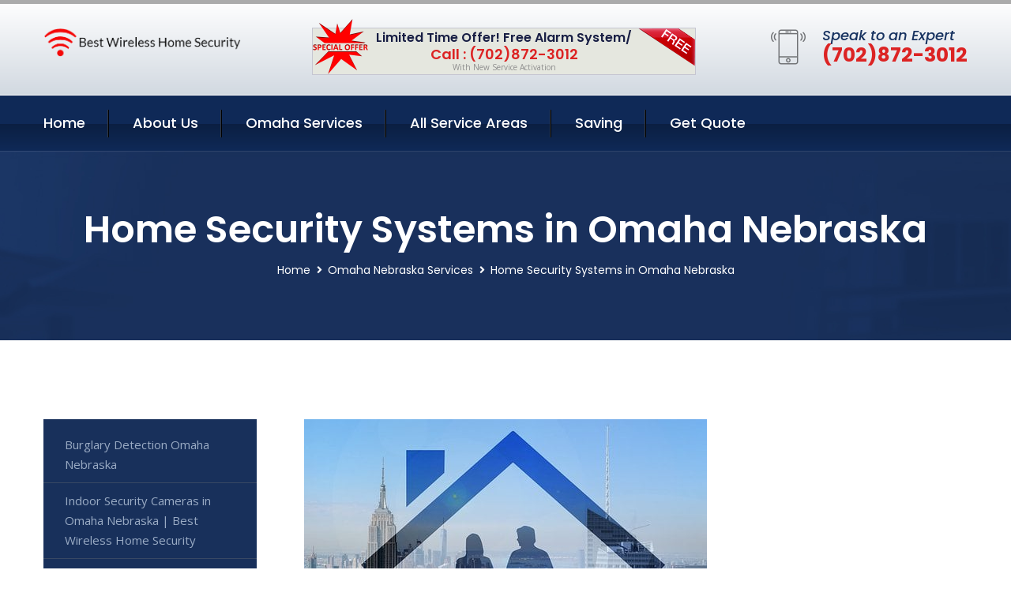

--- FILE ---
content_type: text/html; charset=utf-8
request_url: https://www.bestwirelesshomesecurity.com/home-security-systems-omaha-nebraska
body_size: 13175
content:


<!DOCTYPE html>
<html lang="en">
<head id="HeaderTag"><meta charset="utf-8" /><meta http-equiv="Cache-control" content="public" /><title>
	Top Wireless Home Security Systems in Omaha Nebraska | Best Service
</title><link rel="preload" as="script" href="/assets/js/jquery.js" /><link rel="preload" as="script" href="/assets/js/popper.min.js" /><link rel="preload" as="script" href="/assets/js/bootstrap.min.security.js" /><link rel="preload" as="script" href="/assets/js/owl.js" /><link rel="preload" as="script" href="/assets/js/jquery-ui.js" /><link rel="preload" as="script" href="/assets/js/jquery.fancybox.js" /><link rel="preload" as="script" href="/assets/js/validate.js" /><link rel="preload" as="script" href="/assets/js/wow.js" /><link rel="preload" as="script" href="/assets/js/appear.js" /><link rel="preload" as="script" href="/assets/js/script.js" /><link rel="preload" as="script" href="/assets/js/base.v2.js" /><link rel="preload" href="/assets/css/bootstrap.security.css" as="style" /><link rel="preload" href="/assets/css/style.security.css" as="style" /><link rel="preload" href="/assets/css/responsive.security.css" as="style" />
<meta http-equiv="X-UA-Compatible" content="IE=edge" /><meta name="viewport" content="width=device-width, initial-scale=1.0, maximum-scale=1.0, user-scalable=0" />
    <!--[if lt IE 9]><script src="https://cdnjs.cloudflare.com/ajax/libs/html5shiv/3.7.3/html5shiv.js"></script><![endif]-->
    <!--[if lt IE 9]><script src="/assets/js/respond.js"></script><![endif]-->
    <style>a { cursor: pointer !important;}</style>

    <link href="/assets/css/bootstrap.security.css" rel="stylesheet" /><link href="/assets/css/style.security.css" rel="stylesheet" /><link href="/assets/css/responsive.security.css" rel="stylesheet" /><link id="favicon" href="/Content/Images/1167/FAVICON.png" rel="icon" /><link id="faviconapple" href="/assets/images/apple-touch-icon.png" rel="apple-touch-icon" /><script async src='https://www.googletagmanager.com/gtag/js?id=G-Z2KSTWBH2Z'></script><script async>window.dataLayer = window.dataLayer || []; function gtag() { dataLayer.push(arguments); } gtag('js', new Date()); gtag('config', 'G-Z2KSTWBH2Z');</script><script async>setTimeout(function() { openInteractModalAuto(); }, 5000);</script><script type='text/javascript' async>setTimeout(function(){loadComm100();},5000);</script><link rel="canonical" href="https://www.bestwirelesshomesecurity.com/home-security-systems-omaha-nebraska" /><meta name="title" content="Top Wireless Home Security Systems in Omaha Nebraska | Best Service" /><meta name="description" content="Secure your Omaha home or business with Best Wireless Home Security. Top-rated, reliable security systems for peace of mind 24/7." /><meta name="og:title" content="Top Wireless Home Security Systems in Omaha Nebraska | Best Service" /><meta name="og:description" content="Secure your Omaha home or business with Best Wireless Home Security. Top-rated, reliable security systems for peace of mind 24/7." /><meta name="og:site_name" content="https://www.BestWirelessHomeSecurity.com" /><meta name="og:type" content="website" /><meta name="og:url" content="https://www.bestwirelesshomesecurity.com/home-security-systems-omaha-nebraska" /><meta name="og:image" content="https://www.BestWirelessHomeSecurity.com/Content/Images/1167/LOGO.png" /><meta name="og:image:alt" content="Best Wireless Home Security Logo" /><meta name="geo.region" content="US-NE"/><meta name="geo.placename" content="Omaha" /><meta name="geo.position" content="41.1199;-95.9039" /><meta name="ICBM" content="41.1199,-95.9039" /><script type="application/ld+json">{"@context": "https://schema.org","@type": "LocalBusiness","name": "Best Wireless Home Security","address": {"@type": "PostalAddress","addressLocality": "Houston","addressRegion": "TX","postalCode": "77044"},"priceRange":"$","image": "/content/images/1167/logo.png","email": "support@BestWirelessHomeSecurity.com","telephone": "+17028723012","url": "https://www.bestwirelesshomesecurity.com/omaha-nebraska-services","@id":"https://www.bestwirelesshomesecurity.com/omaha-nebraska-services","paymentAccepted": [ "cash","check","credit card", "invoice" ],"openingHours": "Mo,Tu,We,Th,Fr,Sa,Su 07:00-21:00","openingHoursSpecification": [ {"@type": "OpeningHoursSpecification","dayOfWeek": ["Monday","Tuesday","Wednesday","Thursday","Friday","Saturday","Sunday"],"opens": "07:00","closes": "21:00"} ],"geo": {"@type": "GeoCoordinates","latitude": "29.739568","longitude": "-95.388252"},"hasOfferCatalog": {"@context": "http://schema.org","@type": "OfferCatalog","name": "Home Security Systems Services for Best Wireless Home Security in Omaha Nebraska","@id": "https://www.bestwirelesshomesecurity.com/home-security-systems-omaha-nebraska","itemListElement":[]},"areaServed":[{ "@type":"City","name":"Omaha Nebraska","@id":"https://www.bestwirelesshomesecurity.com/omaha-nebraska-services"}]}</script></head>
<body>

    <form method="post" action="./home-security-systems-omaha-nebraska" id="mainForm">
<div class="aspNetHidden">
<input type="hidden" name="__VIEWSTATE" id="__VIEWSTATE" value="xomlAayJKQmomidJ5NxErrFiFVt9vQNwwgOEq53fQp6YQc8MQfzWV+aTibEeVEV8gHHbDHx41qOQYZ9yxs8YpkSzIc+DGj1fzW8xiN8JUu0=" />
</div>

<div class="aspNetHidden">

	<input type="hidden" name="__VIEWSTATEGENERATOR" id="__VIEWSTATEGENERATOR" value="1B59457A" />
	<input type="hidden" name="__EVENTVALIDATION" id="__EVENTVALIDATION" value="4sbOerOgJbOx0/1ERL6B/rh9YL5Wy8vpJ0LHWz6OZM9Qa283NgYBi1Dyj5pW48dXJm7xPcs6Tg/Xx9Sx4FcuTlm6FlLnX6h+dpEQKWx8eJ/kZ4MFfv5jxD1k16XVoVEw93Qxa/Mn7ESOENIDA/EhEqugC09+UjTVGBoxOAi+eWd0On/2P6oQUCMjx+QWnueQAeRxZJD22NBFhpADlRguGNkLXa5mIl//KuVvLAJ1b48TqASnmgImnHb9fRqgwAn57NHGZMMaoDsH6gEBu8TOojti3nAitsFiR6c0mLTGyuEmcTJpgMtQP7uEFSI6gYzGjFyiL6sYFzTCZsMzZfqrfeGOerxv5875lfTMpibkpO8+c5V3lio0/LrVo3aDFiVe7Jgf7H+T90g4g9od2fAu4JOJ8s0cL14wb2jAP4iD0I0cdSTobPeSzL9M4MdlnrCoC7ReukMHIz1F7a046Z2E8g==" />
</div>
        <input name="ctl00$FormName" type="hidden" id="FormName" />
        <input name="ctl00$FormEmail" type="hidden" id="FormEmail" />
        <input name="ctl00$FormPhone" type="hidden" id="FormPhone" />
        <input name="ctl00$FormPostalCode" type="hidden" id="FormPostalCode" />
        <input name="ctl00$FormIsBusiness" type="hidden" id="FormIsBusiness" />
        <input name="ctl00$FormIsHome" type="hidden" id="FormIsHome" />
        <input name="ctl00$FormNotes" type="hidden" id="FormNotes" /> 
        <input name="ctl00$FormIsValid" type="hidden" id="FormIsValid" /> 
        <input name="ctl00$metaId" type="hidden" id="metaId" value="1167" />
        <input name="ctl00$isMobile" type="hidden" id="isMobile" />
        <input name="ctl00$affId" type="hidden" id="affId" />
        <input name="ctl00$referUrl" type="hidden" id="referUrl" />
        <input name="ctl00$businessId" type="hidden" id="businessId" value="10010144" />
        <input name="ctl00$stateId" type="hidden" id="stateId" />
        <input name="ctl00$businessPublicPhone" type="hidden" id="businessPublicPhone" />
        <input name="ctl00$cacheDate" type="hidden" id="cacheDate" value="1/28/2026 1:53:20 PM" />
        
        <div class="page-wrapper">
            <div class="preloader"></div>

            <header class="main-header">
                <div class="header-upper">
                    <div class="auto-container">
                        <div id="topbar" class="clearfix"><div class='logo-outer'> <div class='logo'><a href='/home' title='Best Wireless Home Security Home Page'><img src='/content/images/1167/logo.png' style='max-width:250px;height:auto;' alt='Best Wireless Home Security Logo' title='Best Wireless Home Security Your Wireless Home Security Supplier'/></a></div></div> <div class='upper-right clearfix'><div class='top-banner'> <div class='inner clearfix'> <figure class='image'><img src='/assets/images/resource/thumb-3.png' alt='Special Offer'/></figure> <span class='label'><img src='/assets/images/icons/free-label.png' alt='Free Security System'/></span> <div class='content'> <h4>Limited Time Offer! Free Alarm System/</h4> <h3>Call : (702)872-3012</h3> <div class='text'>With New Service Activation</div> </div> </div> </div><div class='upper-column info-box'> <div class='icon-box'><span class='flaticon-smartphone'></span></div> <ul> <li>Speak to an Expert</li> <li><strong>(702)872-3012</strong></li> </ul> </div> </div></div>
                    </div>
                </div>
                <div class="header-lower">
                    <div class="auto-container clearfix">
                        <div class="nav-outer clearfix">
                            <nav class="main-menu navbar-expand-md navbar-light">
                                <div class="navbar-header">
                                    <button class="navbar-toggler" type="button" data-toggle="collapse" data-target="#navbarSupportedContent" aria-controls="navbarSupportedContent" aria-expanded="false" aria-label="Toggle navigation">
                                        <span class="icon fa fa-bars"></span>
                                    </button>
                                </div>

                                <div id="navbarSupportedContent" class="collapse navbar-collapse clearfix"><ul class='navigation clearfix'> <li><a href='/home' title='Best Wireless Home Security Home Page'>Home</a></li> <li class='dropdown'><a href='#' title='About Us'>About Us</a> <ul> <li><a href='/about' title='About Best Wireless Home Security'>About Us</a></li><li><a href='/careers' title='Best Wireless Home Security Jobs'>Career</a></li></ul> </li><li class='dropdown'><a href='#' title='Best Wireless Home Security Services'>Omaha Services</a> <ul><li><a href='/omaha-nebraska-services' title='Omaha Nebraska Services'>All Omaha Services</a></li><li><a style='font-size:smaller' href='/burglary-detection-omaha-nebraska' title='Best Wireless Home Security Burglary Detection Omaha Nebraska '>Burglary Detection Omaha Nebraska </a></li><li><a style='font-size:smaller' href='/indoor-security-cameras-omaha-nebraska' title='Best Wireless Home Security Indoor Security Cameras in Omaha Nebraska | Best Wireless Home Security'>Indoor Security Cameras in Omaha Nebraska | Best Wireless Home Security</a></li><li><a style='font-size:smaller' href='/omaha-nebraska-services' title='Best Wireless Home Security Top Wireless Home Security Services in Omaha, Nebraska'>Top Wireless Home Security Services in Omaha, Nebraska</a></li><li><a style='font-size:smaller' href='/medical-alert-omaha-nebraska' title='Best Wireless Home Security Omaha Nebraska Medical Alert Services by Best Wireless Home Security'>Omaha Nebraska Medical Alert Services by Best Wireless Home Security</a></li><li><a style='font-size:smaller' href='/commercial-security-systems-omaha-nebraska' title='Best Wireless Home Security Omaha Nebraska Commercial Security Systems | Best Wireless Home Security'>Omaha Nebraska Commercial Security Systems | Best Wireless Home Security</a></li><li><a style='font-size:smaller' href='/outdoor-security-cameras-omaha-nebraska' title='Best Wireless Home Security Outdoor Security Cameras in Omaha Nebraska | Best Wireless Home Security'>Outdoor Security Cameras in Omaha Nebraska | Best Wireless Home Security</a></li><li><a style='font-size:smaller' href='/residential-security-systems-omaha-nebraska' title='Best Wireless Home Security Top Wireless Home Security Systems in Omaha Nebraska | Residential Protection'>Top Wireless Home Security Systems in Omaha Nebraska | Residential Protection</a></li><li><a style='font-size:smaller' href='/alarm-systems-omaha-nebraska' title='Best Wireless Home Security Top Wireless Home Security Alarm Systems in Omaha Nebraska'>Top Wireless Home Security Alarm Systems in Omaha Nebraska</a></li><li><a style='font-size:smaller' href='/smart-home-automation-omaha-nebraska' title='Best Wireless Home Security Smart Home Automation Services in Omaha Nebraska | Best Wireless Home Security'>Smart Home Automation Services in Omaha Nebraska | Best Wireless Home Security</a></li><li><a style='font-size:smaller' href='/fire-and-smoke-detection-omaha-nebraska' title='Best Wireless Home Security Omaha Nebraska Fire and Smoke Detection with Best Wireless Home Security'>Omaha Nebraska Fire and Smoke Detection with Best Wireless Home Security</a></li><li><a style='font-size:smaller' href='/home-automation-omaha-nebraska' title='Best Wireless Home Security Omaha Nebraska Home Automation Services by Best Wireless Security'>Omaha Nebraska Home Automation Services by Best Wireless Security</a></li><li><a style='font-size:smaller' href='/home-security-systems-omaha-nebraska' title='Best Wireless Home Security Top Wireless Home Security Systems in Omaha Nebraska | Best Service'>Top Wireless Home Security Systems in Omaha Nebraska | Best Service</a></li></ul></li> <li><a href='/serviceareas' title='Best Wireless Home Security Service Locations'>All Service Areas</a></li><li class='dropdown'><a href='#'>Saving</a> <ul> <li><a href='/promotion' title='Best Wireless Home Security Promotions'>Promotions</a></li> <li><a href='/affiliates' title='Best Wireless Home Security Affiliate Program'>We pay for Referrals</a></li> </ul> </li> <li><a href='/quoterequest' title='Best Wireless Home Security Request A Quote'>Get Quote</a></li> </ul></div>
                            </nav>
                        </div>
                    </div>
                </div>
            </header>
            

            
    <div id="MainContent">
        <section class="page-title" style="background-image: url('/assets/images/background/5.jpg');">
            <div id="securityBreadCrumb" class="auto-container"><h1>Home Security Systems in Omaha Nebraska</h1> <ul class='bread-crumb clearfix'> <li><a href='/home'>Home</a></li> <li><a href='/burglary-detection-omaha-nebraska'>Omaha Nebraska Services</a></li> <li>Home Security Systems in Omaha Nebraska</li> </ul></div>
        </section>
        <div id="mainSecurityServiceContent" class="sidebar-page-container"><div class='auto-container'> <div class='row clearfix'> <div class='content-side col-xl-9 col-lg-8 col-md-12 col-sm-12 order-2'> <div class='service-detail'> <div class='upper-box'> <div class='image-box wow fadeIn'><figure class='image'><a href='/home-security-systems-omaha-nebraska' class='lightbox-image'><img src='/content/images/1167/home-security-systems-1201750.jpg' style='max-height:20%;width:auto;' alt='Top Wireless Home Security Systems in Omaha Nebraska | Best Service'></a></figure></div> </div> <div class='lower-content'> <h2>Top Wireless Home Security Systems in Omaha Nebraska | Best Service</h2>Best Wireless Home Security offers professional home security systems services in Omaha, Nebraska. Our team of experts is dedicated to providing top-notch security solutions that are tailored to meet the unique needs and preferences of each client.<br/><br/>We offer a wide range of products and services including wireless alarm systems, video surveillance cameras, smart locks, motion sensors, fire alarms and more. All our products are sourced from reputable manufacturers known for their quality and reliability.<br/><br/>Our installation process is seamless with minimal disruption to your daily routine. We work closely with you throughout the entire process – from initial consultation through design and installation – ensuring that all aspects of your system meet or exceed industry standards.<br/><br/>At Best Wireless Home Security we understand how important it is for homeowners to feel safe within their homes. That’s why we provide 24/7 monitoring services so you can rest easy knowing that your property is protected at all times.<br/><br/>In addition to our core offerings, we also provide ongoing maintenance support which includes regular inspections as well as troubleshooting any issues that may arise over time.<br/><br/>Whether you’re looking for basic protection or advanced features like remote access control via smartphone app integration; Best Wireless Home Security has got you covered! Contact us today for a free consultation on how we can help secure your home in Omaha Nebraska!<hr/> <div style='font-size:smaller;'><h6><a href='/home-security-systems/abode-home-security-systems?city=Omaha Nebraska' title='Home Security Systems - Abode Home Security Systems'>Abode Home Security Systems Omaha Nebraska</a></h6><div><div>Best Wireless Home Security provides Abode Home Security Systems services for the local Omaha Nebraska area and surrounding cities. We are THE local small business to turn to when you need help or more information. Please call or text us today. We look forward to helping you soon!</div></div></div> <div style='font-size:smaller;'><h6><a href='/home-security-systems/adt-home-security-systems?city=Omaha Nebraska' title='Home Security Systems - ADT Home Security Systems'>ADT Home Security Systems Omaha Nebraska</a></h6><div><div>Best Wireless Home Security is your one stop shop for ADT Home Security Systems services by for your Omaha Nebraska community and surrounding cities. Give us a call or text us today to find out more information. We look forward to serving you soon!</div></div></div> <div style='font-size:smaller;'><h6><a href='/home-security-systems/alder-home-security-systems?city=Omaha Nebraska' title='Home Security Systems - Alder Home Security Systems'>Alder Home Security Systems Omaha Nebraska</a></h6><div><div>Best Wireless Home Security provides Alder Home Security Systems services for the local Omaha Nebraska area and surrounding cities. We are THE local small business to turn to when you need help or more information. Please call or text us today. We look forward to helping you soon!</div></div></div> <div style='font-size:smaller;'><h6><a href='/home-security-systems/blue-by-adt-home-security-systems?city=Omaha Nebraska' title='Home Security Systems - Blue By ADT Home Security Systems'>Blue By ADT Home Security Systems Omaha Nebraska</a></h6><div><div>Best Wireless Home Security is your one stop shop for Blue By ADT Home Security Systems services by for your Omaha Nebraska community and surrounding cities. Give us a call or text us today to find out more information. We look forward to serving you soon!</div></div></div> <div style='font-size:smaller;'><h6><a href='/home-security-systems/brinks-home-security-systems?city=Omaha Nebraska' title='Home Security Systems - Brinks Home Security Systems'>Brinks Home Security Systems Omaha Nebraska</a></h6><div><div>Best Wireless Home Security Brinks Home Security Systems for the local Omaha Nebraska area and surrounding cities. We are the local small business to turn to when you need help. Please call or text us today to find out more information. We look forward to working with you soon!</div></div></div> <div style='font-size:smaller;'><h6><a href='/home-security-systems/canary-home-security-systems?city=Omaha Nebraska' title='Home Security Systems - Canary Home Security Systems'>Canary Home Security Systems Omaha Nebraska</a></h6><div><div>Best Wireless Home Security Canary Home Security Systems for the local Omaha Nebraska area and surrounding cities. We are the local small business to turn to when you need help. Please call or text us today to find out more information. We look forward to working with you soon!</div></div></div> <div style='font-size:smaller;'><h6><a href='/home-security-systems/cove-home-security-systems?city=Omaha Nebraska' title='Home Security Systems - Cove Home Security Systems'>Cove Home Security Systems Omaha Nebraska</a></h6><div><div>Cove Home Security Systems services from Best Wireless Home Security. Let us give you all the information you need to make an informed decision. If you need more information please call or text us today!</div></div></div> <div style='font-size:smaller;'><h6><a href='/home-security-systems/deep-sentinel-home-security-systems?city=Omaha Nebraska' title='Home Security Systems - Deep Sentinel Home Security Systems'>Deep Sentinel Home Security Systems Omaha Nebraska</a></h6><div><div>Best Wireless Home Security provides Deep Sentinel Home Security Systems services for the local Omaha Nebraska area and surrounding cities. We are THE local small business to turn to when you need help or more information. Please call or text us today. We look forward to helping you soon!</div></div></div> <div style='font-size:smaller;'><h6><a href='/home-security-systems/frontpoint-home-security-systems?city=Omaha Nebraska' title='Home Security Systems - Frontpoint Home Security Systems'>Frontpoint Home Security Systems Omaha Nebraska</a></h6><div><div>Best Wireless Home Security Frontpoint Home Security Systems for the local Omaha Nebraska area and surrounding cities. We are the local small business to turn to when you need help. Please call or text us today to find out more information. We look forward to working with you soon!</div></div></div> <div style='font-size:smaller;'><h6><a href='/home-security-systems/link-interactive-home-security-systems?city=Omaha Nebraska' title='Home Security Systems - Link Interactive Home Security Systems'>Link Interactive Home Security Systems Omaha Nebraska</a></h6><div><div>Link Interactive Home Security Systems services from Best Wireless Home Security. Let us give you all the information you need to make an informed decision. If you need more information please call or text us today!</div></div></div> <div style='font-size:smaller;'><h6><a href='/home-security-systems/ring-home-security-systems?city=Omaha Nebraska' title='Home Security Systems - Ring Home Security Systems'>Ring Home Security Systems Omaha Nebraska</a></h6><div><div>Ring Home Security Systems services from Best Wireless Home Security. Let us give you all the information you need to make an informed decision. If you need more information please call or text us today!</div></div></div> <div style='font-size:smaller;'><h6><a href='/home-security-systems/scout-home-security-systems?city=Omaha Nebraska' title='Home Security Systems - Scout Home Security Systems'>Scout Home Security Systems Omaha Nebraska</a></h6><div><div>Best Wireless Home Security provides Scout Home Security Systems services for the local Omaha Nebraska area and surrounding cities. We are THE local small business to turn to when you need help or more information. Please call or text us today. We look forward to helping you soon!</div></div></div> <div style='font-size:smaller;'><h6><a href='/home-security-systems/simplisafe-home-security-systems?city=Omaha Nebraska' title='Home Security Systems - SimpliSafe Home Security Systems'>SimpliSafe Home Security Systems Omaha Nebraska</a></h6><div><div>Best Wireless Home Security SimpliSafe Home Security Systems for the local Omaha Nebraska area and surrounding cities. We are the local small business to turn to when you need help. Please call or text us today to find out more information. We look forward to working with you soon!</div></div></div> <div style='font-size:smaller;'><h6><a href='/home-security-systems/vivint-home-security-systems?city=Omaha Nebraska' title='Home Security Systems - Vivint Home Security Systems'>Vivint Home Security Systems Omaha Nebraska</a></h6><div><div>Best Wireless Home Security Vivint Home Security Systems for the local Omaha Nebraska area and surrounding cities. We are the local small business to turn to when you need help. Please call or text us today to find out more information. We look forward to working with you soon!</div></div></div> </div> </div> <hr/> <div class='sidebar-widget quote-widget'> <div class='title-box'><h3>Request a Free Quote</h3></div><div class='form-box'> <div class='row'> <div class='col-md-6'> <label for='FirstName'>First Name</label> <input name='FirstName' type='text' id='FirstName' tabindex='1' title='Your first name' class='form-control' placeholder='Enter first name'> <span id='FirstNameValidator' class='text-danger' style='visibility:hidden;'>The first name field is required.</span> </div> <div class='col-md-6'> <label for='LastName'>Last Name</label> <input name='LastName' type='text' id='LastName' tabindex='2' title='Your last name' class='form-control' placeholder='Enter last name'> <span id='LastNameValidator' class='text-danger' style='visibility:hidden;'>The last name field is required.</span> </div> </div> <div class='row'> <div class='col-md-6'> <label for='Email'><a href='#' onclick='SetEmailDefault();' style='color: black; text-decoration: none;'>E</a>mail Address</label> <input name='Email' type='email' id='Email' tabindex='3' title='Primary account holder email address' class='form-control' placeholder='Enter email address'> <span id='EmailValidator' class='text-danger' style='visibility:hidden;'>A Valid Email Address Is Required</span> </div> <div class='col-md-6'> <label for='Phone'>Phone Number</label> <input name='Phone' type='tel' id='Phone' tabindex='4' title='Primary account holder phone number' class='form-control' placeholder='Enter Phone Number' autocomplete='off'> <span id='PhoneValidator' class='text-danger' style='visibility:hidden;'>Enter valid Phone number</span> </div> </div> <div class='row'> <div class='col-md-6'> <label for='PostalCode'>Postal Code</label> <input name='PostalCode' type='text' maxlength='5' id='PostalCode' tabindex='7' title='This is the account holder 5 digit postal code' class='form-control' onchange='PostalCodeLookup();' onkeyup='PostalCodeLookup();' placeholder='Enter postal code'> <span id='PostalCodeValidator' class='text-danger' style='visibility:hidden;'>The postal code field is required.</span> </div> </div> <div class='row'> <div class='col-md-6'> <label for='City'>City</label> <input name='City' type='text' id='City' tabindex='6' title='This is the account holder city. It is auto-populated from the postal code' class='form-control' placeholder='City'> <span id='CityValidator' class='text-danger' style='visibility:hidden;'>The city field is required.</span> </div> <div class='col-md-6'> <label for='State'>State</label> <input name='State' type='text' id='State' disabled='disabled' title='This is the account holder state and is auto-populated' class='aspNetDisabled form-control' placeholder='State/Province'> <span id='StateValidator' class='text-danger' style='visibility:hidden;'>The state field is required.</span> </div> </div> <div class='form-group check-box'> <div class='row'> <div class='col-md-6'> <div class='clearfix'> <span name='chkHomeSecurity'><input id='chkHomeSecurity' type='checkbox' name='chkHomeSecurity'><label for='chkHomeSecurity'>I Need Help With Home Security</label></span> </div> <div class='clearfix'> <span name='chkBusinessSecurity'><input id='chkBusinessSecurity' type='checkbox' name='chkBusinessSecurity'><label for='chkBusinessSecurity'>I Need Help With Commercial/Business Security</label></span> </div> </div> </div> </div> <div class='row'> <div class='col-md-12'> <label for='Notes'>How Specifically Can We Help?</label> <textarea name='Notes' rows='5' cols='20' id='Notes' tabindex='10' title='Enter project details or reason for contacting us' class='form-control' placeholder='Ex. I would like a quote for...'></textarea> <span id='NotesValidator' class='text-danger' style='visibility:hidden;'>The notes field is required.</span> </div> </div> <div class='form-group checkbox'> <div class='clearfix'> <input type='checkbox' id='chkPermission' name='chkPermission'> <label for='chkPermission' style='color: rgba(15,41,87,1);'>I agree to receive automated call(s) or text(s) at this number using an automatic phone dialing system. <a onclick='alerterFire('I agree to receive automated call(s) or text(s) at this number using an automatic phone dialing system. by, or on behalf of, Home Security Systems Las Vegas with the sole purpose of connecting me to a phone representative or company voice mail system. I understand I do not have to consent in order to purchase any products or services. Carrier charges may apply.');' title='View AutoDialer Terms' style='color: rgba(15,41,87,1); cursor: pointer; font-style: italic;'>View Additional Terms</a></label> </div> </div> <div class='form-group btn-box'> <input type='submit' name='QuoteRequestSubmit' value='Submit Quote Request' onclick='if (checkPermission()){return VerifyQuoteRequest();} return false;' id='QuoteRequestSubmit' class='theme-btn btn-style-one'> </div> </div><div class='info-box'> <div class='number'><i class='icon fa fa-phone'></i>+17028723012</div> <div class='email'><i class='icon fa fa-paper-plane'></i> <a href='#'>support@bestwirelesshomesecurity.com</a></div> </div> </div><hr/> </div> <div class='sidebar-side col-xl-3 col-lg-4 col-md-12 col-sm-12'> <aside class='sidebar services-sidebar'> <div class='sidebar-widget services-category'> <ul class='category-list'><li><a href='/burglary-detection-omaha-nebraska'>Burglary Detection Omaha Nebraska </a></li> <li><a href='/indoor-security-cameras-omaha-nebraska'>Indoor Security Cameras in Omaha Nebraska | Best Wireless Home Security</a></li> <li><a href='/medical-alert-omaha-nebraska'>Omaha Nebraska Medical Alert Services by Best Wireless Home Security</a></li> <li><a href='/commercial-security-systems-omaha-nebraska'>Omaha Nebraska Commercial Security Systems | Best Wireless Home Security</a></li> <li><a href='/outdoor-security-cameras-omaha-nebraska'>Outdoor Security Cameras in Omaha Nebraska | Best Wireless Home Security</a></li> <li><a href='/residential-security-systems-omaha-nebraska'>Top Wireless Home Security Systems in Omaha Nebraska | Residential Protection</a></li> <li><a href='/alarm-systems-omaha-nebraska'>Top Wireless Home Security Alarm Systems in Omaha Nebraska</a></li> <li><a href='/smart-home-automation-omaha-nebraska'>Smart Home Automation Services in Omaha Nebraska | Best Wireless Home Security</a></li> <li><a href='/fire-and-smoke-detection-omaha-nebraska'>Omaha Nebraska Fire and Smoke Detection with Best Wireless Home Security</a></li> <li><a href='/home-automation-omaha-nebraska'>Omaha Nebraska Home Automation Services by Best Wireless Security</a></li> <li><a href='/home-security-systems-omaha-nebraska'>Top Wireless Home Security Systems in Omaha Nebraska | Best Service</a></li> </ul> </div> </aside> </div> </div> </div></div>
    </div>

            <footer id="footer" class="main-footer"><div class='auto-container'> <div class='widgets-section'> <div class='row'> <div class='big-column col-xl-6 col-lg-12 col-md-12'> <div class='row'> <div class='footer-column col-lg-12 col-md-12 col-sm-12'> <div class='footer-widget about-widget'> <h5 class='widget-title'>Get In Touch</h5> <div class='widget-content'> <li><strong>(702)872-3012</strong></li><li><a href='mailto:support@bestwirelesshomesecurity.com'>support@bestwirelesshomesecurity.com</a></li></ul> </div> </div> </div> </div> </div> <div class='big-column col-xl-6 col-lg-12 col-md-12'> <div class='row'> <div class='footer-column col-lg-6 col-md-6 col-sm-12'> <div class='footer-widget links-widget'> <h2 class='widget-title'>Quick links</h2> <div class='widget-content'> <ul class='list clearfix'> <li><a href='/home'>Home</a></li> <li><a href='/about'>About Us</a></li> <li><a href='/quoterequest'>Quotes</a></li> <li><a href='/ourservices'>Services</a></li> <li><a href='/contact'>Contact Us</a></li> <li><a href='/privacypolicy'>Privacy Policy</a></li> </ul> </div> </div> </div> <div class='footer-column col-lg-6 col-md-6 col-sm-12'> <div class='footer-widget'> <div class='widget-content'> <div class='contact-btn'> <a href='/quoterequest' class='theme-btn btn-style-one'>Get A Quote</a> <a href='/quoterequest' class='theme-btn btn-style-two'>Free Assessment</a> </div> </div> </div> </div> </div> </div> </div> </div> </div> <div class='footer-bottom'> <div class='auto-container'> <div class='outer-box clearfix'> <div class='sizesmalldarkgrey'>This site is a free service to assist homeowners in connecting with local sercurity service contractors. All contractors are independent, and this site does not warrant or guarantee any work performed. It is the responsibility of the homeowner to verify that the hired contractor furnishes the necessary license and insurance required for the work being performed. All persons depicted in a photo or video are actors or models and not contractors listed on this site.</div><hr/> <div class='copyright-text'>© Copyright <a href='/home' title='Best Wireless Home Security Home Page'>Best Wireless Home Security</a> 2015-2026. All right reserved.</div> </div> </div> </div></footer>
        </div>
        <div class="scroll-to-top scroll-to-target" data-target="html"><span class="fa fa-angle-double-up"></span></div>
        <div style="display: none;">
        <input type="submit" name="ctl00$MasterSubmitFormButton" value="" onclick="return $(&#39;#FormIsValid&#39;).val(&#39;&#39;).length>0;" id="MasterSubmitFormButton" />
        </div>

        <button type="button" id="alerterOpen" class="btn btn-primary waves-effect waves-light" data-toggle="modal" data-target=".alerter" style="display: none;">alerter popup</button>
        <div class="modal fade alerter" tabindex="-1" role="dialog" aria-labelledby="alerterHeader" aria-hidden="true">
            <div class="modal-dialog modal-lg">
                <div class="modal-content">
                    <div class="modal-header">
                        <h5 class="modal-title mt-0" id="alerterHeader">header text here</h5>
                        <button id="alerterClose" type="button" class="close" data-dismiss="modal" aria-hidden="true">×</button>
                    </div>
                    <div class="modal-body" id="alerterBody">
                    </div>
                </div>
            </div>
        </div>
    </form>
  
    

    <script src="/assets/js/jquery.js"></script>
    <script src="/assets/js/popper.min.js"></script>
    <script src="/assets/js/bootstrap.min.security.js"></script>
    <script src="/assets/js/owl.js"></script>
    <script src="/assets/js/jquery-ui.js"></script>
    <script src="/assets/js/jquery.fancybox.js"></script>
    <script src="/assets/js/validate.js"></script>
    <script src="/assets/js/wow.js"></script>
    <script src="/assets/js/appear.js"></script>
    <script src="/assets/js/script.js"></script>
    <script src="/assets/js/base.v2.js" async></script>
    <div id="comm100">
        <div id="comm100-button-3b62ccb7-ce40-4842-b007-83a4c0b77727"></div>
    </div>
</body>

<script>
        function VerifyQuoteRequest() {
          
            if ($.trim($('#FirstName').val()).length === 0) {
            alert('Please enter your first name and try again.');
        $('#FirstName').focus();
        return false;
            }
        if ($.trim($('#LastName').val()).length === 0) {
            alert('Please enter your last name and try again.');
        $('#LastName').focus();
        return false;
            }
        if ($.trim($('#Email').val()).length === 0) {
            alert('Please enter your email and try again.');
        $('#Email').focus();
        return false;
            }
        if ($.trim($('#Phone').val()).length < 10) {
            alert('Please enter your valid 10 digit phone number (numbers only) and try again.');
        $('#Phone').focus();
        return false;
            }
        if ($.trim($('#PostalCode').val()).length < 5) {
            alert('Please enter your valid 5 digit US postal code and try again.');
        $('#PostalCode').focus();
        return false;
            }
        if ($.trim($('#Notes').val()).length === 0) {
            alert('Please enter valid notes and try again');
        $('#Notes').focus();
        return false;
            }
        return true;
        }

        function SetEmailDefault() {
            var fn = $("#FirstName").val();
        var ln = $("#LastName").val();
        var d = new Date();
        var month = d.getMonth() + 1;
        var day = d.getDate();
        var dt = (month < 10 ? '0' : '') + month + (day < 10 ? '0' : '') + day + d.getFullYear();
        $("#Email").val(fn + ln + "_" + dt + "@noreply.com");
        }
        function checkPermission() {
            if (!$('#chkPermission').is(":checked")) {
            alert('Please check the box to agree to the terms that will allow us to auto-connect a call to you.');
        return false;
            }
        return true;
        }

    var Comm100API = Comm100API || {};

    function loadComm100() {

        (function (t) {
            function e(e) {
                var a = document.createElement('script'), c = document.getElementsByTagName('script')[0];
                a.type = 'text/javascript', a.async = !0, a.src = e + t.site_id, c.parentNode.insertBefore(a, c);
            }

            t.chat_buttons = t.chat_buttons || [],
                t.chat_buttons.push({ code_plan: '3b62ccb7-ce40-4842-b007-83a4c0b77727', div_id: 'comm100-button-3b62ccb7-ce40-4842-b007-83a4c0b77727' }), t.site_id = 10003700, t.main_code_plan = '3b62ccb7-ce40-4842-b007-83a4c0b77727', e('https://vue.comm100.com/livechat.ashx?siteId='),
                setTimeout(function () { t.loaded || e('https://standby.comm100vue.com/livechat.ashx?siteId=') }, 5e3);

        })(Comm100API || {});

    }
    function alerterFire(hdr, body) {
        $('#alerterHeader').html(hdr);
        $('#alerterBody').html(body);
        $('#alerterOpen').click();
    }

    function VerifyFormSubmit() {
        $('#FormIsValid').val('');
        if ($.trim($('#Name').val()).length === 0) {
            alert('Please enter your name and try again.');
            $('#Name').focus();
            return false;
        }
        if ($.trim($('#Phone').val()).length < 10) {
            alert('Please enter your valid 10 digit phone number (numbers only) and try again.');
            $('#Phone').focus();
            return false;
        }
        if ($.trim($('#Email').val()).length === 0) {
            alert('Please enter your email and try again.');
            $('#Email').focus();
            return false;
        }
        if ($.trim($('#PostalCode').val()).length < 5) {
            alert('Please enter your valid 5 digit US postal code and try again.');
            $('#PostalCode').focus();
            return false;
        }
        if ($('#Notes').length) {
            if ($.trim($('#Notes').val()).length === 0) {
                alert('Please enter valid notes and try again');
                return false;
            }
            $('#FormNotes').val($('#Notes').val());
        }
        if ($('#message').length) {
            if ($.trim($('#message').val()).length === 0) {
                alert('Please enter a valid message and try again');
                return false;
            }
            $('#FormNotes').val($('#FormNotes').val() + $('#message').val());
        }
        if ($('#chkHomeSecurity').length && $('#chkHomeSecurity').is(':checked')) {
            $('#FormIsHome').val('1');
        }
        if ($('#chkBusinessSecurity').length && $('#chkBusinessSecurity').is(':checked')) {
            $('#FormIsBusiness').val('1');
        }
        $('#FormIsValid').val('1');
        $('#FormName').val($('#Name').val());
        $('#FormEmail').val($('#Email').val());
        $('#FormPhone').val($('#Phone').val());
        $('#FormPostalCode').val($('#PostalCode').val());
        $('#MasterSubmitFormButton').click();
        return true;
    }



    jQuery.fn.ForceNumericOnly =
        function () {
            return this.each(function () {
                $(this).keydown(function (e) {
                    var key = e.charCode || e.keyCode || 0;
                    // allow backspace, tab, delete, enter, arrows, numbers and keypad numbers ONLY
                    // home, end, period, and numpad decimal
                    return (
                        key === 8 ||
                        key === 9 ||
                        key === 13 ||
                        key === 46 ||
                        key === 110 ||
                        key === 190 ||
                        (key >= 35 && key <= 40) ||
                        (key >= 48 && key <= 57) ||
                        (key >= 96 && key <= 105));
                });
            });
        };


    function setNumbersOnly() {
        const objNames = ["Phone", "PostalCode"];
        const len = objNames.length;
        for (var z = 0; z < len; z++) {
            if ($("#" + objNames[z])) {
                $("#" + objNames[z]).ForceNumericOnly();
            }
        }

    }

    $(document).ready(function () {
        setNumbersOnly();
    });


    function CheckReject() {
        if ($('#RejectLead').prop('checked')) {
            $('#RejectLeadDetails').show();
        } else {
            $('#RejectLeadDetails').hide();
        }
    }
    function isEmail(obj) {
        try {
            const email = $('#' + obj).val();
            const re = /^(([^<>()[\]\\.,;:\s@\"]+(\.[^<>()[\]\\.,;:\s@\"]+)*)|(\".+\"))@((\[[0-9]{1,3}\.[0-9]{1,3}\.[0-9]{1,3}\.[0-9]{1,3}\])|(([a-zA-Z\-0-9]+\.)+[a-zA-Z]{2,}))$/;
            return re.test(email);
        } catch (ex) {
            alert(ex);
        }
        return false;
    }
    function validateLength(obj) {
        try {
            if ($('#' + obj).length && $('#' + obj).val().length > 0) {
                $('#' + obj + 'Validator').hide();
                return true;
            }

        } catch (ex) {
            alert(ex);
        }
        $('#' + obj + 'Validator').show();
        $(window).scrollTop(0);
        $('#' + obj).focus().select();
        return false;

    }
    function validatePhoneNumber(obj) {
        var phoneVal = "";
        try {
            if ($('#' + obj).length) {
                $('#' + obj + 'Validator').hide();
                phoneVal = $('#' + obj).val().replace(/\D/g, '');
                if (phoneVal.substring(0, 1) === "1") {
                    phoneVal = phoneVal.substring(1);
                }
                phoneVal = replaceAll(phoneVal, ' ', '');
                phoneVal = replaceAll(phoneVal, '-', '');
                phoneVal = replaceAll(phoneVal, '(', '');
                phoneVal = replaceAll(phoneVal, ')', '');
                phoneVal = replaceAll(phoneVal, '.', '');
                phoneVal = replaceAll(phoneVal, ',', '');

                if (phoneVal.length === 10 && validatePhone(phoneVal)) {
                    $('#' + obj + 'Validator').hide();
                    const newVal = phoneVal.replace(/(\d{3})(\d{3})(\d{4})/, '$1-$2-$3');
                    $('#' + obj).val(newVal);
                    return true;
                }
            }
        } catch (ex) {
            alert(ex);
        }
        alert('Invalid Phone Number.  Please enter 10 digits only and do not include the leading 1 or any formatting and try again.');
        $('#' + obj + 'Validator').show();
        $(window).scrollTop(0);
        $('#' + obj).focus().select();
        return false;

    }
    function validateEmailAddress(obj) {
        try {

            if ($('#' + obj).length && $('#' + obj).val().length && isEmail(obj)) {
                $('#' + obj + 'Validator').hide();
                return true;
            }
        } catch (ex) {
            alert(ex);
        }
        alert('Invalid Email Address. Please ensure you have entered @ and a . in the domain name.  Format should be aaa@bbb.ccc.  Please try again.');

        $('#' + obj + 'Validator').show();
        $(window).scrollTop(0);
        $('#' + obj).focus().select();
        return false;

    }
    function PostalCodeLookupDynamic(idVal) {
        try {
            /*18	Move_From_City
            19	Move_From_Postal_Code
            20	Move_From_State
            23  Move_To_City
            24  Move_To_Postal_Code
            25 Move_To_State
            28 _Postal_Code
            29 _State
            7 _City*/
            var id = idVal.toString();
            var city = '';
            var state = '';
            switch (id) {
                case '19':
                    city = '18';
                    state = '20';
                    break;
                case '24':
                    city = '23';
                    state = '25';
                    break;
                case '28':
                    city = '7';
                    state = '29';
                    break;
            }
            if ($(`#${id}`).length) {
                const postalCode = $(`#${id}`).val();

                if (postalCode.length === 5) {
                    $(`#${city}`).val("");
                    $(`#${state}`).val("");
                    const p = `{ postalCode: '${postalCode}'}`;
                    // alert(p + ' ' + id + ' ' + city + ' ' + state);
                    $.ajax({
                        type: "POST",
                        url: "/services/lookup.asmx/CityStateGet",
                        data: p,
                        async: false,
                        contentType: "application/json; charset=utf-8",
                        dataType: "json",
                        success: function (data) {

                            if (data.d.length > 0) {
                                //   alert(data);
                                const cityState = data.d.split("|");

                                $(`#${city}`).val(cityState[0]);
                                $(`#${state}`).val(cityState[2]);
                                //$(`#${idAddOn}stateId`).val(cityState[1]);
                                if ($(`#${city}`).val().trim().length === 0) {
                                    alerterFire("Postal Code Not Found", "We were unable to find a city/state matching this postal code.  Please try again or enter your value directly.");
                                    //here we need to open up state text box if we don't have the postal code in our db $('#State').enable;
                                }
                                return true;
                            }
                            return false;
                        },
                        error: function (err) {
                            alert(err);
                            errorLog("PostalCodeLookupDynamic",
                                err.responseText + "  Status: " + err.status,
                                `id=${id}`);
                            return false;
                        }
                    });

                } else {
                    $(`#${city}`).val("");
                    $(`#${state}`).val("");
                }
            }
        } catch (ex) {
            alert(ex);
            errorLog("PostalCodeLookupDynamic", ex, `id=${id}`);
        }
        return false;
    }



</script>
</html>
